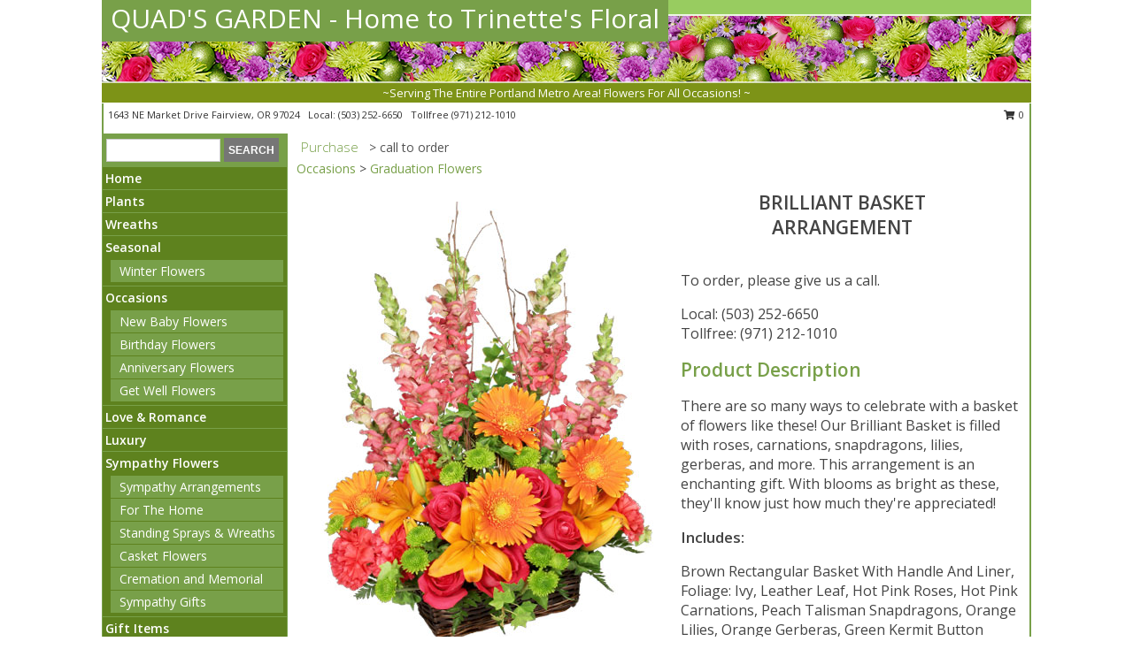

--- FILE ---
content_type: text/html; charset=UTF-8
request_url: https://www.quadsgarden.org/product/ba0172011/brilliant-basket
body_size: 12550
content:
		<!DOCTYPE html>
		<html xmlns="http://www.w3.org/1999/xhtml" xml:lang="en" lang="en" xmlns:fb="http://www.facebook.com/2008/fbml">
		<head>
			<title>Brilliant Basket Arrangement in Fairview, OR - QUAD'S GARDEN - Home to Trinette's Floral</title>
            <meta http-equiv="Content-Type" content="text/html; charset=UTF-8" />
            <meta name="description" content = "There are so many ways to celebrate with a basket of flowers like these! Our Brilliant Basket is filled with roses, carnations, snapdragons, lilies, gerberas, and more. This arrangement is an enchanting gift. With blooms as bright as these, they&#039;ll know just how much they&#039;re appreciated!  Order Brilliant Basket Arrangement from QUAD&#039;S GARDEN - Home to Trinette&#039;s Floral - Fairview, OR Florist &amp; Flower Shop." />
            <meta name="keywords" content = "QUAD&#039;S GARDEN - Home to Trinette&#039;s Floral, Brilliant Basket Arrangement, Fairview, OR, Oregon" />

            <meta property="og:title" content="QUAD&#039;S GARDEN - Home to Trinette&#039;s Floral" />
            <meta property="og:description" content="There are so many ways to celebrate with a basket of flowers like these! Our Brilliant Basket is filled with roses, carnations, snapdragons, lilies, gerberas, and more. This arrangement is an enchanting gift. With blooms as bright as these, they&#039;ll know just how much they&#039;re appreciated!  Order Brilliant Basket Arrangement from QUAD&#039;S GARDEN - Home to Trinette&#039;s Floral - Fairview, OR Florist &amp; Flower Shop." />
            <meta property="og:type" content="company" />
            <meta property="og:url" content="https://www.quadsgarden.org/product/ba0172011/brilliant-basket" />
            <meta property="og:site_name" content="QUAD&#039;S GARDEN - Home to Trinette&#039;s Floral" >
            <meta property="og:image" content="https://cdn.myfsn.com/flowerdatabase/b/brilliant-basket-arrangement-BA0172011.425.jpg">
            <meta property="og:image:secure_url" content="https://cdn.myfsn.com/flowerdatabase/b/brilliant-basket-arrangement-BA0172011.425.jpg" >
            <meta property="fb:admins" content="1379470747" />
            <meta name="viewport" content="width=device-width, initial-scale=1">
            <link rel="apple-touch-icon" href="https://cdn.myfsn.com/myfsn/images/touch-icons/apple-touch-icon.png" />
            <link rel="apple-touch-icon" sizes="120x120" href="https://cdn.myfsn.com/myfsn/images/touch-icons/apple-touch-icon-120x120.png" />
            <link rel="apple-touch-icon" sizes="152x152" href="https://cdn.myfsn.com/myfsn/images/touch-icons/apple-touch-icon-152x152.png" />
            <link rel="apple-touch-icon" sizes="167x167" href="https://cdn.myfsn.com/myfsn/images/touch-icons/apple-touch-icon-167x167.png" />
            <link rel="apple-touch-icon" sizes="180x180" href="https://cdn.myfsn.com/myfsn/images/touch-icons/apple-touch-icon-180x180.png" />
            <link rel="icon" sizes="192x192" href="https://cdn.myfsn.com/myfsn/images/touch-icons/touch-icon-192x192.png">
			<link href="https://fonts.googleapis.com/css?family=Open+Sans:300,400,600&display=swap" rel="stylesheet" media="print" onload="this.media='all'; this.onload=null;" type="text/css">
			<link href="https://cdn.myfsn.com/js/jquery/slicknav/slicknav.min.css" rel="stylesheet" media="print" onload="this.media='all'; this.onload=null;" type="text/css">
			<link href="https://cdn.myfsn.com/js/jquery/jquery-ui-1.13.1-myfsn/jquery-ui.min.css" rel="stylesheet" media="print" onload="this.media='all'; this.onload=null;" type="text/css">
			<link href="https://cdn.myfsn.com/css/myfsn/base.css?v=191" rel="stylesheet" type="text/css">
			            <link rel="stylesheet" href="https://cdnjs.cloudflare.com/ajax/libs/font-awesome/5.15.4/css/all.min.css" media="print" onload="this.media='all'; this.onload=null;" type="text/css" integrity="sha384-DyZ88mC6Up2uqS4h/KRgHuoeGwBcD4Ng9SiP4dIRy0EXTlnuz47vAwmeGwVChigm" crossorigin="anonymous">
            <link href="https://cdn.myfsn.com/css/myfsn/templates/standard/standard.css.php?v=191&color=chr-green" rel="stylesheet" type="text/css" />            <link href="https://cdn.myfsn.com/css/myfsn/stylesMobile.css.php?v=191&solidColor1=535353&solidColor2=535353&pattern=&multiColor=0&color=chr-green&template=standardTemplate" rel="stylesheet" type="text/css" media="(max-width: 974px)">

            <link rel="stylesheet" href="https://cdn.myfsn.com/js/myfsn/front-end-dist/assets/layout-classic-Cq4XolPY.css" />
<link rel="modulepreload" href="https://cdn.myfsn.com/js/myfsn/front-end-dist/assets/layout-classic-V2NgZUhd.js" />
<script type="module" src="https://cdn.myfsn.com/js/myfsn/front-end-dist/assets/layout-classic-V2NgZUhd.js"></script>

            			<link rel="canonical" href="" />
			<script type="text/javascript" src="https://cdn.myfsn.com/js/jquery/jquery-3.6.0.min.js"></script>
                            <script type="text/javascript" src="https://cdn.myfsn.com/js/jquery/jquery-migrate-3.3.2.min.js"></script>
            
            <script defer type="text/javascript" src="https://cdn.myfsn.com/js/jquery/jquery-ui-1.13.1-myfsn/jquery-ui.min.js"></script>
            <script> jQuery.noConflict(); $j = jQuery; </script>
            <script>
                var _gaq = _gaq || [];
            </script>

			<script type="text/javascript" src="https://cdn.myfsn.com/js/jquery/slicknav/jquery.slicknav.min.js"></script>
			<script defer type="text/javascript" src="https://cdn.myfsn.com/js/myfsnProductInfo.js?v=191"></script>

        <!-- Upgraded to XHR based Google Analytics Code -->
                <script async src="https://www.googletagmanager.com/gtag/js?id=G-T1P6HJ5WQM"></script>
        <script>
            window.dataLayer = window.dataLayer || [];
            function gtag(){dataLayer.push(arguments);}
            gtag('js', new Date());

                            gtag('config', 'G-T1P6HJ5WQM');
                                gtag('config', 'G-EMLZ5PGJB1');
                        </script>
                    <script>
				function toggleHolidays(){
					$j(".hiddenHoliday").toggle();
				}
				
				function ping_url(a) {
					try { $j.ajax({ url: a, type: 'POST' }); }
					catch(ex) { }
					return true;
				}
				
				$j(function(){
					$j(".cartCount").append($j(".shoppingCartLink>a").text());
				});

			</script>
            <script type="text/javascript">
    (function(c,l,a,r,i,t,y){
        c[a]=c[a]||function(){(c[a].q=c[a].q||[]).push(arguments)};
        t=l.createElement(r);t.async=1;t.src="https://www.clarity.ms/tag/"+i;
        y=l.getElementsByTagName(r)[0];y.parentNode.insertBefore(t,y);
    })(window, document, "clarity", "script", "mn872qmf29");
</script>            <script type="application/ld+json">{"@context":"https:\/\/schema.org","@type":"LocalBusiness","@id":"https:\/\/www.quadsgarden.org","name":"QUAD'S GARDEN - Home to Trinette's Floral","telephone":"5032526650","email":"quadsgardeninvoice@yahoo.com","url":"https:\/\/www.quadsgarden.org","priceRange":"10 - 700","address":{"@type":"PostalAddress","streetAddress":"1643 NE Market Drive","addressLocality":"Fairview","addressRegion":"OR","postalCode":"97024","addressCountry":"USA"},"geo":{"@type":"GeoCoordinates","latitude":"45.53244","longitude":"-122.44063"},"image":"https:\/\/cdn.atwilltech.com\/myfsn\/images\/touch-icons\/touch-icon-192x192.png","openingHoursSpecification":[{"@type":"OpeningHoursSpecification","dayOfWeek":"Monday","opens":"09:30:00","closes":"17:00:00"},{"@type":"OpeningHoursSpecification","dayOfWeek":"Tuesday","opens":"09:30:00","closes":"17:00:00"},{"@type":"OpeningHoursSpecification","dayOfWeek":"Wednesday","opens":"09:30:00","closes":"16:00:00"},{"@type":"OpeningHoursSpecification","dayOfWeek":"Thursday","opens":"09:30:00","closes":"17:00:00"},{"@type":"OpeningHoursSpecification","dayOfWeek":"Friday","opens":"09:30:00","closes":"17:00:00"},{"@type":"OpeningHoursSpecification","dayOfWeek":"Saturday","opens":"10:00:00","closes":"14:00:00"},{"@type":"OpeningHoursSpecification","dayOfWeek":"Sunday","opens":"00:00","closes":"00:00"}],"specialOpeningHoursSpecification":[],"sameAs":["https:\/\/www.facebook.com\/quadsgarden","https:\/\/g.page\/r\/CQLuCu1jt4plEBM\/review","https:\/\/www.instagram.com\/quadsgarden\/","https:\/\/www.yelp.com\/biz\/quads-garden-fairview-2"],"areaServed":{"@type":"Place","name":["Boring","Corbett","Damascus","Fairview","Gresham","Happy Valley","Portland","Troutdale","Wood Village"]}}</script>            <script type="application/ld+json">{"@context":"https:\/\/schema.org","@type":"Service","serviceType":"Florist","provider":{"@type":"LocalBusiness","@id":"https:\/\/www.quadsgarden.org"}}</script>            <script type="application/ld+json">{"@context":"https:\/\/schema.org","@type":"BreadcrumbList","name":"Site Map","itemListElement":[{"@type":"ListItem","position":1,"item":{"name":"Home","@id":"https:\/\/www.quadsgarden.org\/"}},{"@type":"ListItem","position":2,"item":{"name":"Plants","@id":"https:\/\/www.quadsgarden.org\/plants.php"}},{"@type":"ListItem","position":3,"item":{"name":"Wreaths","@id":"https:\/\/www.quadsgarden.org\/wreaths"}},{"@type":"ListItem","position":4,"item":{"name":"Seasonal","@id":"https:\/\/www.quadsgarden.org\/seasonal.php"}},{"@type":"ListItem","position":5,"item":{"name":"Winter Flowers","@id":"https:\/\/www.quadsgarden.org\/winter-flowers.php"}},{"@type":"ListItem","position":6,"item":{"name":"Occasions","@id":"https:\/\/www.quadsgarden.org\/all_occasions.php"}},{"@type":"ListItem","position":7,"item":{"name":"New Baby Flowers","@id":"https:\/\/www.quadsgarden.org\/new_baby.php"}},{"@type":"ListItem","position":8,"item":{"name":"Birthday Flowers","@id":"https:\/\/www.quadsgarden.org\/birthday.php"}},{"@type":"ListItem","position":9,"item":{"name":"Anniversary Flowers","@id":"https:\/\/www.quadsgarden.org\/anniversary.php"}},{"@type":"ListItem","position":10,"item":{"name":"Get Well Flowers","@id":"https:\/\/www.quadsgarden.org\/get_well.php"}},{"@type":"ListItem","position":11,"item":{"name":"Love & Romance","@id":"https:\/\/www.quadsgarden.org\/love-romance"}},{"@type":"ListItem","position":12,"item":{"name":"Luxury","@id":"https:\/\/www.quadsgarden.org\/luxury"}},{"@type":"ListItem","position":13,"item":{"name":"Sympathy Flowers","@id":"https:\/\/www.quadsgarden.org\/sympathy-flowers"}},{"@type":"ListItem","position":14,"item":{"name":"Sympathy Arrangements","@id":"https:\/\/www.quadsgarden.org\/sympathy-flowers\/sympathy-arrangements"}},{"@type":"ListItem","position":15,"item":{"name":"For The Home","@id":"https:\/\/www.quadsgarden.org\/sympathy-flowers\/for-the-home"}},{"@type":"ListItem","position":16,"item":{"name":"Standing Sprays & Wreaths","@id":"https:\/\/www.quadsgarden.org\/sympathy-flowers\/standing-sprays"}},{"@type":"ListItem","position":17,"item":{"name":"Casket Flowers","@id":"https:\/\/www.quadsgarden.org\/sympathy-flowers\/casket-flowers"}},{"@type":"ListItem","position":18,"item":{"name":"Cremation and Memorial","@id":"https:\/\/www.quadsgarden.org\/sympathy-flowers\/cremation-and-memorial"}},{"@type":"ListItem","position":19,"item":{"name":"Sympathy Gifts","@id":"https:\/\/www.quadsgarden.org\/sympathy-flowers\/sympathy-gifts"}},{"@type":"ListItem","position":20,"item":{"name":"Gift Items","@id":"https:\/\/www.quadsgarden.org\/gift_items.php"}},{"@type":"ListItem","position":21,"item":{"name":"Gift Baskets","@id":"https:\/\/www.quadsgarden.org\/gift-baskets"}},{"@type":"ListItem","position":22,"item":{"name":"Hand Wrapped","@id":"https:\/\/www.quadsgarden.org\/hand-wrapped"}},{"@type":"ListItem","position":23,"item":{"name":"Wedding Flowers","@id":"https:\/\/www.quadsgarden.org\/wedding-flowers"}},{"@type":"ListItem","position":24,"item":{"name":"Wedding Bouquets","@id":"https:\/\/www.quadsgarden.org\/wedding-bouquets"}},{"@type":"ListItem","position":25,"item":{"name":"Prom Flowers","@id":"https:\/\/www.quadsgarden.org\/prom-flowers"}},{"@type":"ListItem","position":26,"item":{"name":"About Us","@id":"https:\/\/www.quadsgarden.org\/about_us.php"}},{"@type":"ListItem","position":27,"item":{"name":"Custom Orders","@id":"https:\/\/www.quadsgarden.org\/custom_orders.php"}},{"@type":"ListItem","position":28,"item":{"name":"Contact Us","@id":"https:\/\/www.quadsgarden.org\/contact_us.php"}},{"@type":"ListItem","position":29,"item":{"name":"Flower Delivery","@id":"https:\/\/www.quadsgarden.org\/flower-delivery.php"}},{"@type":"ListItem","position":30,"item":{"name":"Funeral Home Flower Delivery","@id":"https:\/\/www.quadsgarden.org\/funeral-home-delivery.php"}},{"@type":"ListItem","position":31,"item":{"name":"Hospital Flower Delivery","@id":"https:\/\/www.quadsgarden.org\/hospital-delivery.php"}},{"@type":"ListItem","position":32,"item":{"name":"Reviews","@id":"https:\/\/www.quadsgarden.org\/reviews.php"}},{"@type":"ListItem","position":33,"item":{"name":"Site Map","@id":"https:\/\/www.quadsgarden.org\/site_map.php"}},{"@type":"ListItem","position":34,"item":{"name":"Pricing & Substitution Policy","@id":"https:\/\/www.quadsgarden.org\/pricing-substitution-policy"}}]}</script>		</head>
		<body>
                    <div id="google_translate_element" style="background-color:white;"></div>
            <script type="text/javascript">
              function googleTranslateElementInit() {
                new google.translate.TranslateElement(
                  {pageLanguage: 'en', includedLanguages: "fr,es",},
                  'google_translate_element'
                );
                document.documentElement.style.height = '';
              }
            </script>
            <script async src="https://translate.google.com/translate_a/element.js?cb=googleTranslateElementInit"></script>
            <style>
                @media print {
                    /* Stop view_order.php from being printed on 2 pages. */
                    #google_translate_element {
                        display: none;
                    }
                    body {
                        margin: 0;
                    }
                }
            </style>
            		<div id="wrapper" class="js-nav-popover-boundary">
        <button onclick="window.location.href='#content'" class="skip-link">Skip to Main Content</button>
		<div style="font-size:22px;padding-top:1rem;display:none;" class='topMobileLink topMobileLeft'>
			<a style="text-decoration:none;display:block; height:45px;" onclick="return ping_url('/request/trackPhoneClick.php?clientId=155608&number=9712121010');" href="tel:+1-971-212-1010">
				<span style="vertical-align: middle;" class="fas fa-mobile fa-2x"></span>
					<span>(971) 212-1010</span>
			</a>
		</div>
		<div style="font-size:22px;padding-top:1rem;display:none;" class='topMobileLink topMobileRight'>
			<a href="#" onclick="$j('.shoppingCartLink').submit()" role="button" class='hoverLink' aria-label="View Items in Cart" style='font-weight: normal;
				text-decoration: none; font-size:22px;display:block; height:45px;'>
				<span style='padding-right:15px;' class='fa fa-shopping-cart fa-lg' aria-hidden='true'></span>
                <span class='cartCount' style='text-transform: none;'></span>
            </a>
		</div>
        <header><div class='socHeaderMsg'></div>		<div id="header">
			<div id="flowershopInfo">
				<div id="infoText">
					<h1 id="title"><a tabindex="1" href="https://www.quadsgarden.org">QUAD'S GARDEN - Home to Trinette's Floral</a></h1>
				</div>
			</div>
			<div id="tagline">~Serving The Entire Portland Metro Area!  Flowers For All Occasions!
~</div>
		</div>	<div style="clear:both"></div>
		<div id="address">
		            <div style="float: right">
                <form class="shoppingCartLink" action="https://www.quadsgarden.org/Shopping_Cart.php" method="post" style="display:inline-block;">
                <input type="hidden" name="cartId" value="">
                <input type="hidden" name="sessionId" value="">
                <input type="hidden" name="shop_id" value="5032526650">
                <input type="hidden" name="order_src" value="">
                <input type="hidden" name="url_promo" value="">
                    <a href="#" class="shoppingCartText" onclick="$j('.shoppingCartLink').submit()" role="button" aria-label="View Items in Cart">
                    <span class="fa fa-shopping-cart fa-fw" aria-hidden="true"></span>
                    0                    </a>
                </form>
            </div>
                    <div style="float:left;">
            <span><span>1643 NE Market Drive </span><span>Fairview</span>, <span class="region">OR</span> <span class="postal-code">97024</span></span>            <span>&nbsp Local: </span>        <a  class="phoneNumberLink" href='tel: +1-503-252-6650' aria-label="Call local number: +1-503-252-6650"
            onclick="return ping_url('/request/trackPhoneClick.php?clientId=155608&number=5032526650');" >
            (503) 252-6650        </a>
        <span>&nbsp Tollfree </span>        <a  class="phoneNumberLink" href='tel: +1-971-212-1010' aria-label="Call tollfree number: +1-971-212-1010"
            onclick="return ping_url('/request/trackPhoneClick.php?clientId=155608&number=9712121010');" >
            (971) 212-1010        </a>
                    </div>
				<div style="clear:both"></div>
		</div>
		<div style="clear:both"></div>
		</header>			<div class="contentNavWrapper">
			<div id="navigation">
								<div class="navSearch">
										<form action="https://www.quadsgarden.org/search_site.php" method="get" role="search" aria-label="Product">
						<input type="text" class="myFSNSearch" aria-label="Product Search" title='Product Search' name="myFSNSearch" value="" >
						<input type="submit" value="SEARCH">
					</form>
									</div>
								<div style="clear:both"></div>
                <nav aria-label="Site">
                    <ul id="mainMenu">
                    <li class="hideForFull">
                        <a class='mobileDialogLink' onclick="return ping_url('/request/trackPhoneClick.php?clientId=155608&number=9712121010');" href="tel:+1-971-212-1010">
                            <span style="vertical-align: middle;" class="fas fa-mobile fa-2x"></span>
                            <span>(971) 212-1010</span>
                        </a>
                    </li>
                    <li class="hideForFull">
                        <div class="mobileNavSearch">
                                                        <form id="mobileSearchForm" action="https://www.quadsgarden.org/search_site.php" method="get" role="search" aria-label="Product">
                                <input type="text" title='Product Search' aria-label="Product Search" class="myFSNSearch" name="myFSNSearch">
                                <img style="width:32px;display:inline-block;vertical-align:middle;cursor:pointer" src="https://cdn.myfsn.com/myfsn/images/mag-glass.png" alt="search" onclick="$j('#mobileSearchForm').submit()">
                            </form>
                                                    </div>
                    </li>

                    <li><a href="https://www.quadsgarden.org/" title="Home" style="text-decoration: none;">Home</a></li><li><a href="https://www.quadsgarden.org/plants.php" title="Plants" style="text-decoration: none;">Plants</a></li><li><a href="https://www.quadsgarden.org/wreaths" title="Wreaths" style="text-decoration: none;">Wreaths</a></li><li><a href="https://www.quadsgarden.org/seasonal.php" title="Seasonal" style="text-decoration: none;">Seasonal</a><ul><li><a href="https://www.quadsgarden.org/winter-flowers.php" title="Winter Flowers">Winter Flowers</a></li>
</ul></li><li><a href="https://www.quadsgarden.org/all_occasions.php" title="Occasions" style="text-decoration: none;">Occasions</a><ul><li><a href="https://www.quadsgarden.org/new_baby.php" title="New Baby Flowers">New Baby Flowers</a></li>
<li><a href="https://www.quadsgarden.org/birthday.php" title="Birthday Flowers">Birthday Flowers</a></li>
<li><a href="https://www.quadsgarden.org/anniversary.php" title="Anniversary Flowers">Anniversary Flowers</a></li>
<li><a href="https://www.quadsgarden.org/get_well.php" title="Get Well Flowers">Get Well Flowers</a></li>
</ul></li><li><a href="https://www.quadsgarden.org/love-romance" title="Love & Romance" style="text-decoration: none;">Love & Romance</a></li><li><a href="https://www.quadsgarden.org/luxury" title="Luxury" style="text-decoration: none;">Luxury</a></li><li><a href="https://www.quadsgarden.org/sympathy-flowers" title="Sympathy Flowers" style="text-decoration: none;">Sympathy Flowers</a><ul><li><a href="https://www.quadsgarden.org/sympathy-flowers/sympathy-arrangements" title="Sympathy Arrangements">Sympathy Arrangements</a></li>
<li><a href="https://www.quadsgarden.org/sympathy-flowers/for-the-home" title="For The Home">For The Home</a></li>
<li><a href="https://www.quadsgarden.org/sympathy-flowers/standing-sprays" title="Standing Sprays & Wreaths">Standing Sprays & Wreaths</a></li>
<li><a href="https://www.quadsgarden.org/sympathy-flowers/casket-flowers" title="Casket Flowers">Casket Flowers</a></li>
<li><a href="https://www.quadsgarden.org/sympathy-flowers/cremation-and-memorial" title="Cremation and Memorial">Cremation and Memorial</a></li>
<li><a href="https://www.quadsgarden.org/sympathy-flowers/sympathy-gifts" title="Sympathy Gifts">Sympathy Gifts</a></li>
</ul></li><li><a href="https://www.quadsgarden.org/gift_items.php" title="Gift Items" style="text-decoration: none;">Gift Items</a></li><li><a href="https://www.quadsgarden.org/gift-baskets" title="Gift Baskets" style="text-decoration: none;">Gift Baskets</a></li><li><a href="https://www.quadsgarden.org/hand-wrapped" title="Hand Wrapped" style="text-decoration: none;">Hand Wrapped</a></li><li><a href="https://www.quadsgarden.org/wedding-flowers" title="Wedding Flowers" style="text-decoration: none;">Wedding Flowers</a></li><li><a href="https://www.quadsgarden.org/wedding-bouquets" title="Wedding Bouquets" style="text-decoration: none;">Wedding Bouquets</a></li><li><a href="https://www.quadsgarden.org/prom-flowers" title="Prom Flowers" style="text-decoration: none;">Prom Flowers</a><ul></ul></li><li><a href="https://www.quadsgarden.org/about_us.php" title="About Us" style="text-decoration: none;">About Us</a></li><li><a href="https://www.quadsgarden.org/custom_orders.php" title="Custom Orders" style="text-decoration: none;">Custom Orders</a></li><li><a href="https://www.quadsgarden.org/pricing-substitution-policy" title="Pricing & Substitution Policy" style="text-decoration: none;">Pricing & Substitution Policy</a></li>                    </ul>
                </nav>
			<div style='margin-top:10px;margin-bottom:10px'></div></div>        <script>
            gtag('event', 'view_item', {
                currency: "USD",
                value: 135,
                items: [
                    {
                        item_id: "BA0172011",
                        item_name: "Brilliant Basket",
                        item_category: "Arrangement",
                        price: 135,
                        quantity: 1
                    }
                ]
            });
        </script>
        
    <main id="content">
        <div id="pageTitle">Purchase</div>
        <div id="subTitle" style="color:#535353">&gt; call to order</div>
        <div class='breadCrumb'><a href="https://www.quadsgarden.org/all_occasions.php">Occasions</a> &gt; <a href="https://www.quadsgarden.org/graduation-flowers" title="Graduation Flowers">Graduation Flowers</a></div> <!-- Begin Feature -->

                        <style>
                #footer {
                    float:none;
                    margin: auto;
                    width: 1050px;
                    background-color: #ffffff;
                }
                .contentNavWrapper {
                    overflow: auto;
                }
                </style>
                        <div>
            <script type="application/ld+json">{"@context":"https:\/\/schema.org","@type":"Product","name":"BRILLIANT BASKET","brand":{"@type":"Brand","name":"QUAD'S GARDEN - Home to Trinette's Floral"},"image":"https:\/\/cdn.myfsn.com\/flowerdatabase\/b\/brilliant-basket-arrangement-BA0172011.300.jpg","description":"There are so many ways to celebrate with a basket of flowers like these! Our Brilliant Basket is filled with roses, carnations, snapdragons, lilies, gerberas, and more. This arrangement is an enchanting gift. With blooms as bright as these, they&#039;ll know just how much they&#039;re appreciated! ","mpn":"BA0172011","sku":"BA0172011","offers":[{"@type":"Offer","price":"135.00","url":"150.00","priceCurrency":"USD","availability":"https:\/\/schema.org\/InStock","priceValidUntil":"2100-12-31"}]}</script>            <div id="newInfoPageProductWrapper">
            <div id="newProductInfoLeft" class="clearFix">
            <div class="image">
                                <img class="norightclick productPageImage"
                                    width="365"
                    height="442"
                                src="https://cdn.myfsn.com/flowerdatabase/b/brilliant-basket-arrangement-BA0172011.425.jpg"
                alt="Brilliant Basket Arrangement" />
                </div>
            </div>
            <div id="newProductInfoRight" class="clearFix">
                <form action="" method="post">
                    <input type="hidden" name="strPhotoID" value="BA0172011">
                    <input type="hidden" name="page_id" value="">
                    <input type="hidden" name="shop_id" value="">
                    <input type="hidden" name="src" value="">
                    <input type="hidden" name="url_promo" value="">
                    <div id="productNameInfo">
                        <div style="font-size: 21px; font-weight: 900">
                            BRILLIANT BASKET<BR/>ARRANGEMENT
                        </div>
                                            </div>
                    <br>

                                                <div id="callToOrderContainer" class='callToOrderClassic'>
                            <p>To order, please give us a call.</p>
                            <p>
                                                            <a href="tel:+1-503-252-6650" onclick="return ping_url('/request/trackPhoneClick.php?clientId=155608&number=5032526650');">Local: (503) 252-6650</a>
                                <br>
                                                                                        <a href="tel:+1-971-212-1010" onclick="return ping_url('/request/trackPhoneClick.php?clientId=155608&number=9712121010');">Tollfree: (971) 212-1010</a>
                            
                            </p>
                            </div>

                            
                                <div id="productDescription" class='descriptionClassic'>
                                    <h2>Product Description</h2>
                    <p style="font-size: 16px;" aria-label="Product Description">
                    There are so many ways to celebrate with a basket of flowers like these! Our Brilliant Basket is filled with roses, carnations, snapdragons, lilies, gerberas, and more. This arrangement is an enchanting gift. With blooms as bright as these, they'll know just how much they're appreciated!                     </p>
                                <div id='includesHeader' aria-label='Recipe Header>'>Includes:</div>
                <p id="recipeContainer" aria-label="Recipe Content">
                    Brown Rectangular Basket With Handle And Liner, Foliage: Ivy, Leather Leaf, Hot Pink Roses, Hot Pink Carnations, Peach Talisman Snapdragons, Orange Lilies, Orange Gerberas, Green Kermit Button Poms, Birch Branches.                </p>
                </div>
                <div id="productPageUrgencyWrapper">
                                </div>
                <div id="productPageBuyButtonWrapper">
                                    </div>
                </form>
            </div>
            </div>
            </div>
                    <script>
                var dateSelectedClass = 'pn-selected';
                $j(function() {
                    $j('.price-notice').on('click', function() {
                        if(!$j(this).parent().hasClass(dateSelectedClass)) {
                            $j('.pn-selected').removeClass(dateSelectedClass);
                            $j(this).parent().addClass(dateSelectedClass);
                            $j('#price-indicator').text('Selected: ' + $j(this).data('price'));
                            if($j('.addToCartButton').length) {
                                const text = $j('.addToCartButton').attr("aria-label").replace(/\$\d+\.\d\d/, $j(this).data("price"));
                                $j('.addToCartButton').attr("aria-label", text);
                                $j('.addToCartButton').attr("title", text);
                            }
                        }
                    });
                });
            </script>
                <div class="clear"></div>
                <h2 id="suggestedProducts" class="suggestProducts">You might also be interested in these arrangements</h2>
        <div style="text-align:center">
            
            <div class="product_new productMedium">
                <div class="prodImageContainerM">
                    <a href="https://www.quadsgarden.org/product/va01812/be-you-bouquet" aria-label="View Be You Bouquet Floral Arrangement Info">
                        <img class="productImageMedium"
                                                    width="167"
                            height="203"
                                                src="https://cdn.myfsn.com/flowerdatabase/_/259.167.webp"
                        alt="Be You Bouquet Floral Arrangement"
                        />
                    </a>
                </div>
                <div class="productSubImageText">
                                        <div class='namePriceString'>
                        <span role="heading" aria-level="3" aria-label="BE YOU BOUQUET FLORAL ARRANGEMENT"
                              style='text-align: left;float: left;text-overflow: ellipsis;
                                width: 67%; white-space: nowrap; overflow: hidden'>BE YOU BOUQUET</span>
                        <span style='float: right;text-align: right; width:33%;'> $65.00</span>
                    </div>
                    <div style='clear: both'></div>
                    </div>
                    
                <div class="buttonSection adaOnHoverBackgroundColor">
                    <div style="display: inline-block; text-align: center; height: 100%">
                        <div class="button" style="display: inline-block; font-size: 16px; width: 100%; height: 100%;">
                                                            <a style="height: 100%; width: 100%" class="prodButton adaButtonTextColor" title="Buy Now"
                                   href="https://www.quadsgarden.org/Add_Product.php?strPhotoID=VA01812&amp;price_selected=2&amp;page_id=376"
                                   aria-label="Buy BE YOU BOUQUET Now for  $65.00">
                                    Buy Now                                </a>
                                                        </div>
                    </div>
                </div>
            </div>
            
            <div class="product_new productMedium">
                <div class="prodImageContainerM">
                    <a href="https://www.quadsgarden.org/product/va91819/fresh-fairytale" aria-label="View Fresh Fairytale Floral Design Info">
                        <img class="productImageMedium"
                                                    width="167"
                            height="203"
                                                src="https://cdn.myfsn.com/flowerdatabase/f/fresh-fairytale-floral-design-VA91819.167.jpg"
                        alt="Fresh Fairytale Floral Design"
                        />
                    </a>
                </div>
                <div class="productSubImageText">
                                        <div class='namePriceString'>
                        <span role="heading" aria-level="3" aria-label="FRESH FAIRYTALE FLORAL DESIGN"
                              style='text-align: left;float: left;text-overflow: ellipsis;
                                width: 67%; white-space: nowrap; overflow: hidden'>FRESH FAIRYTALE</span>
                        <span style='float: right;text-align: right; width:33%;'> $80.00</span>
                    </div>
                    <div style='clear: both'></div>
                    </div>
                    
                <div class="buttonSection adaOnHoverBackgroundColor">
                    <div style="display: inline-block; text-align: center; height: 100%">
                        <div class="button" style="display: inline-block; font-size: 16px; width: 100%; height: 100%;">
                                                            <a style="height: 100%; width: 100%" class="prodButton adaButtonTextColor" title="Buy Now"
                                   href="https://www.quadsgarden.org/Add_Product.php?strPhotoID=VA91819&amp;price_selected=2&amp;page_id=376"
                                   aria-label="Buy FRESH FAIRYTALE Now for  $80.00">
                                    Buy Now                                </a>
                                                        </div>
                    </div>
                </div>
            </div>
            
            <div class="product_new productMedium">
                <div class="prodImageContainerM">
                    <a href="https://www.quadsgarden.org/product/ao043218/a-magnificent-mix" aria-label="View A Magnificent Mix Flower Arrangement Info">
                        <img class="productImageMedium"
                                                    width="167"
                            height="203"
                                                src="https://cdn.myfsn.com/flowerdatabase/a/a-magnificient-mix-flower-arrangement-AO043218.167.jpg"
                        alt="A Magnificent Mix Flower Arrangement"
                        />
                    </a>
                </div>
                <div class="productSubImageText">
                                        <div class='namePriceString'>
                        <span role="heading" aria-level="3" aria-label="A MAGNIFICENT MIX FLOWER ARRANGEMENT"
                              style='text-align: left;float: left;text-overflow: ellipsis;
                                width: 67%; white-space: nowrap; overflow: hidden'>A MAGNIFICENT MIX</span>
                        <span style='float: right;text-align: right; width:33%;'> $65.00</span>
                    </div>
                    <div style='clear: both'></div>
                    </div>
                    
                <div class="buttonSection adaOnHoverBackgroundColor">
                    <div style="display: inline-block; text-align: center; height: 100%">
                        <div class="button" style="display: inline-block; font-size: 16px; width: 100%; height: 100%;">
                                                            <a style="height: 100%; width: 100%" class="prodButton adaButtonTextColor" title="Buy Now"
                                   href="https://www.quadsgarden.org/Add_Product.php?strPhotoID=AO043218&amp;price_selected=2&amp;page_id=376"
                                   aria-label="Buy A MAGNIFICENT MIX Now for  $65.00">
                                    Buy Now                                </a>
                                                        </div>
                    </div>
                </div>
            </div>
                    </div>
        <div class="clear"></div>
        <div id="storeInfoPurchaseWide"><br>
            <h2>Substitution Policy</h2>
                <br>
                When you order custom designs, they will be produced as closely as possible to the picture. Please remember that each design is custom made. No two arrangements are exactly alike and color and/or variety substitutions of flowers and containers may be necessary. Prices and availability of seasonal flowers may vary.                <br>
                <br>
                Our professional staff of floral designers are always eager to discuss any special design or product requests. Call us at the number above and we will be glad to assist you with a special request or a timed delivery.        </div>
    </main>
    		<div style="clear:both"></div>
		<div id="footerTagline"></div>
		<div style="clear:both"></div>
		</div>
			<footer id="footer">
			    <!-- delivery area -->
			    <div id="footerDeliveryArea">
					 <h2 id="deliveryAreaText">Flower Delivery To Fairview, OR</h2>
			        <div id="footerDeliveryButton">
			            <a href="https://www.quadsgarden.org/flower-delivery.php" aria-label="See Where We Deliver">See Delivery Areas</a>
			        </div>
                </div>
                <!-- next 3 divs in footerShopInfo should be put inline -->
                <div id="footerShopInfo">
                    <nav id='footerLinks'  class="shopInfo" aria-label="Footer">
                        <a href='https://www.quadsgarden.org/about_us.php'><div><span>About Us</span></div></a><a href='https://www.quadsgarden.org/reviews.php'><div><span>Reviews</span></div></a><a href='https://www.quadsgarden.org/contact_us.php'><div><span>Contact Us</span></div></a><a href='https://www.quadsgarden.org/pricing-substitution-policy'><div><span>Pricing & Substitution Policy</span></div></a><a href='https://www.quadsgarden.org/site_map.php'><div><span>Site Map</span></div></a>					</nav>
                    <div id="footerShopHours"  class="shopInfo">
                    <table role="presentation"><tbody><tr><td align='left'><span>
                        <span>Mon</span></span>:</td><td align='left'><span>9:30 AM</span> -</td>
                      <td align='left'><span>5:00 PM</span></td></tr><tr><td align='left'><span>
                        <span>Tue</span></span>:</td><td align='left'><span>9:30 AM</span> -</td>
                      <td align='left'><span>5:00 PM</span></td></tr><tr><td align='left'><span>
                        <span>Wed</span></span>:</td><td align='left'><span>9:30 AM</span> -</td>
                      <td align='left'><span>4:00 PM</span></td></tr><tr><td align='left'><span>
                        <span>Thu</span></span>:</td><td align='left'><span>9:30 AM</span> -</td>
                      <td align='left'><span>5:00 PM</span></td></tr><tr><td align='left'><span>
                        <span>Fri</span></span>:</td><td align='left'><span>9:30 AM</span> -</td>
                      <td align='left'><span>5:00 PM</span></td></tr><tr><td align='left'><span>
                        <span>Sat</span></span>:</td><td align='left'><span>10:00 AM</span> -</td>
                      <td align='left'><span>2:00 PM</span></td></tr><tr><td align='left'><span>
                        <span>Sun</span></span>:</td><td align='left'>Closed</td></tr></tbody></table><div style="font-size:12px;">Designer&#039;s Choice of bouquets and plants may be available for same day delivery after cutoff time. Please call us at 503-252-6650 for questions.</div>        <style>
            .specialHoursDiv {
                margin: 50px 0 30px 0;
            }

            .specialHoursHeading {
                margin: 0;
                font-size: 17px;
            }

            .specialHoursList {
                padding: 0;
                margin-left: 5px;
            }

            .specialHoursList:not(.specialHoursSeeingMore) > :nth-child(n + 6) {
                display: none;
            }

            .specialHoursListItem {
                display: block;
                padding-bottom: 5px;
            }

            .specialHoursTimes {
                display: block;
                padding-left: 5px;
            }

            .specialHoursSeeMore {
                background: none;
                border: none;
                color: inherit;
                cursor: pointer;
                text-decoration: underline;
                text-transform: uppercase;
            }

            @media (max-width: 974px) {
                .specialHoursDiv {
                    margin: 20px 0;
                }
            }
        </style>
                <script>
            'use strict';
            document.addEventListener("DOMContentLoaded", function () {
                const specialHoursSections = document.querySelectorAll(".specialHoursSection");
                /* Accounting for both the normal and mobile sections of special hours */
                specialHoursSections.forEach(section => {
                    const seeMore = section.querySelector(".specialHoursSeeMore");
                    const list = section.querySelector(".specialHoursList");
                    /* Only create the event listeners if we actually show the see more / see less */
                    if (seeMore) {
                        seeMore.addEventListener("click", function (event) {
                            event.preventDefault();
                            if (seeMore.getAttribute('aria-expanded') === 'false') {
                                this.textContent = "See less...";
                                list.classList.add('specialHoursSeeingMore');
                                seeMore.setAttribute('aria-expanded', 'true');
                            } else {
                                this.textContent = "See more...";
                                list.classList.remove('specialHoursSeeingMore');
                                seeMore.setAttribute('aria-expanded', 'false');
                            }
                        });
                    }
                });
            });
        </script>
                            </div>
                    <div id="footerShopAddress"  class="shopInfo">
						<div id='footerAddress'>
							<div class="bold">QUAD'S GARDEN - Home to Trinette's Floral</div>
							<div class="address"><span class="street-address">1643 NE Market Drive<div><span class="locality">Fairview</span>, <span class="region">OR</span>. <span class="postal-code">97024</span></div></span></div>							<span style='color: inherit; text-decoration: none'>LOCAL:         <a  class="phoneNumberLink" href='tel: +1-503-252-6650' aria-label="Call local number: +1-503-252-6650"
            onclick="return ping_url('/request/trackPhoneClick.php?clientId=155608&number=5032526650');" >
            (503) 252-6650        </a>
        <span><br/><span style='color: inherit; text-decoration: none'>Tollfree:         <a  class="phoneNumberLink" href='tel: +1-971-212-1010' aria-label="Call Tollfree number: +1-971-212-1010"
            onclick="return ping_url('/request/trackPhoneClick.php?clientId=155608&number=9712121010');" >
            (971) 212-1010        </a>
        <span>						</div>
						<br><br>
						<div id='footerWebCurrency'>
							All prices shown in US dollars						</div>
						<br>
						<div>
							<div class="ccIcon" title="American Express"><span class="fab fa-cc-amex fa-2x" aria-hidden="true"></span>
                    <span class="sr-only">American Express</span>
                    <br><span>&nbsp</span>
                  </div><div class="ccIcon" title="Mastercard"><span class="fab fa-cc-mastercard fa-2x" aria-hidden="true"></span>                    
                  <span class="sr-only">MasterCard</span>
                  <br><span>&nbsp</span>
                  </div><div class="ccIcon" title="Visa"><span class="fab fa-cc-visa fa-2x" aria-hidden="true"></span>
                  <span class="sr-only">Visa</span>
                  <br><span>&nbsp</span>
                  </div><div class="ccIcon" title="Discover"><span class="fab fa-cc-discover fa-2x" aria-hidden="true"></span>
                  <span class="sr-only">Discover</span>
                  <br><span>&nbsp</span>
                  </div><br><div class="ccIcon" title="PayPal">
                    <span class="fab fa-cc-paypal fa-2x" aria-hidden="true"></span>
                    <span class="sr-only">PayPal</span>
                  </div>						</div>
                    	<br><br>
                    	<div>
    <img class="trustwaveSealImage" src="https://seal.securetrust.com/seal_image.php?customerId=w6ox8fWieVRIVGcTgYh8RViTFoIBnG&size=105x54&style=normal"
    style="cursor:pointer;"
    onclick="javascript:window.open('https://seal.securetrust.com/cert.php?customerId=w6ox8fWieVRIVGcTgYh8RViTFoIBnG&size=105x54&style=normal', 'c_TW',
    'location=no, toolbar=no, resizable=yes, scrollbars=yes, directories=no, status=no, width=615, height=720'); return false;"
    oncontextmenu="javascript:alert('Copying Prohibited by Law - Trusted Commerce is a Service Mark of Viking Cloud, Inc.'); return false;"
     tabindex="0"
     role="button"
     alt="This site is protected by VikingCloud's Trusted Commerce program"
    title="This site is protected by VikingCloud's Trusted Commerce program" />
</div>                        <br>
                        <div class="text"><kbd>myfsn-asg-1-219.internal</kbd></div>
                    </div>
                </div>

                				<div id="footerSocial">
				<a aria-label="View our Facebook" href="https://www.facebook.com/quadsgarden" target="_BLANK" style='display:inline;padding:0;margin:0;'><img src="https://cdn.myfsn.com/images/social_media/3-64.png" title="Connect with us on Facebook" width="64" height="64" alt="Connect with us on Facebook"></a>
<a aria-label="View our Google Business Page" href="https://g.page/r/CQLuCu1jt4plEBM/review" target="_BLANK" style='display:inline;padding:0;margin:0;'><img src="https://cdn.myfsn.com/images/social_media/29-64.png" title="Connect with us on Google Business Page" width="64" height="64" alt="Connect with us on Google Business Page"></a>
<a aria-label="View our Instagram" href="https://www.instagram.com/quadsgarden/" target="_BLANK" style='display:inline;padding:0;margin:0;'><img src="https://cdn.myfsn.com/images/social_media/15-64.png" title="Connect with us on Instagram" width="64" height="64" alt="Connect with us on Instagram"></a>
<a aria-label="View our Yelp" href="https://www.yelp.com/biz/quads-garden-fairview-2" target="_BLANK" style='display:inline;padding:0;margin:0;'><img src="https://cdn.myfsn.com/images/social_media/7-64.png" title="Connect with us on Yelp" width="64" height="64" alt="Connect with us on Yelp"></a>
                </div>
                				                	<div class="customLinks">
                    <a 
                                        rel='noopener' target='_blank' 
                                        href='https://quadsgarden.square.site' 
                                        title='Shop our current plant & gift selection!' 
                                        aria-label='Shop our current plant & gift selection! in a new window' 
                                        onclick='return openInNewWindow(this);'>Quad's&nbsp;Garden&nbsp;Plant&nbsp;Store
                                        </a>
                                                            </div>
                                <div id="footerTerms">
                                        <div class="footerLogo">
                        <img class='footerLogo' src='https://cdn.myfsn.com/myfsn/img/fsn-trans-logo-USA.png' width='150' height='76' alt='Flower Shop Network' aria-label="Visit the Website Provider"/>
                    </div>
                                            <div id="footerPolicy">
                                                <a href="https://www.flowershopnetwork.com/about/termsofuse.php"
                           rel="noopener"
                           aria-label="Open Flower shop network terms of use in new window"
                           title="Flower Shop Network">All Content Copyright 2026</a>
                        <a href="https://www.flowershopnetwork.com"
                           aria-label="Flower shop network opens in new window" 
                           title="Flower Shop Network">FlowerShopNetwork</a>
                        &vert;
                                            <a rel='noopener'
                           href='https://florist.flowershopnetwork.com/myfsn-privacy-policies'
                           aria-label="Open Privacy Policy in new window"
                           title="Privacy Policy"
                           target='_blank'>Privacy Policy</a>
                        &vert;
                        <a rel='noopener'
                           href='https://florist.flowershopnetwork.com/myfsn-terms-of-purchase'
                           aria-label="Open Terms of Purchase in new window"
                           title="Terms of Purchase"
                           target='_blank'>Terms&nbsp;of&nbsp;Purchase</a>
                       &vert;
                        <a rel='noopener'
                            href='https://www.flowershopnetwork.com/about/termsofuse.php'
                            aria-label="Open Terms of Use in new window"
                            title="Terms of Use"
                            target='_blank'>Terms&nbsp;of&nbsp;Use</a>
                    </div>
                </div>
            </footer>
                            <script>
                    $j(function($) {
                        $("#map-dialog").dialog({
                            modal: true,
                            autoOpen: false,
                            title: "Map",
                            width: 325,
                            position: { my: 'center', at: 'center', of: window },
                            buttons: {
                                "Close": function () {
                                    $(this).dialog('close');
                                }
                            },
                            open: function (event) {
                                var iframe = $(event.target).find('iframe');
                                if (iframe.data('src')) {
                                    iframe.prop('src', iframe.data('src'));
                                    iframe.data('src', null);
                                }
                            }
                        });

                        $('.map-dialog-button a').on('click', function (event) {
                            event.preventDefault();
                            $('#map-dialog').dialog('open');
                        });
                    });
                </script>

                <div id="map-dialog" style="display:none">
                    <iframe allowfullscreen style="border:0;width:100%;height:300px;" src="about:blank"
                            data-src="https://www.google.com/maps/embed/v1/place?key=AIzaSyBZbONpJlHnaIzlgrLVG5lXKKEafrte5yc&amp;attribution_source=QUAD%27S+GARDEN+-+Home+to+Trinette%27s+Floral&amp;attribution_web_url=https%3A%2F%2Fwww.quadsgarden.org&amp;q=45.53244%2C-122.44063">
                    </iframe>
                                            <a class='mobileDialogLink' onclick="return ping_url('/request/trackPhoneClick.php?clientId=155608&number=9712121010&pageType=2');"
                           href="tel:+1-971-212-1010">
                            <span style="vertical-align: middle;margin-right:4px;" class="fas fa-mobile fa-2x"></span>
                            <span>(971) 212-1010</span>
                        </a>
                                            <a rel='noopener' class='mobileDialogLink' target="_blank" title="Google Maps" href="https://www.google.com/maps/search/?api=1&query=45.53244,-122.44063">
                        <span style="vertical-align: middle;margin-right:4px;" class="fas fa-globe fa-2x"></span><span>View in Maps</span>
                    </a>
                </div>

                
            <div class="mobileFoot" role="contentinfo">
                <div class="mobileDeliveryArea">
					                    <div class="button">Flower Delivery To Fairview, OR</div>
                    <a href="https://www.quadsgarden.org/flower-delivery.php" aria-label="See Where We Deliver">
                    <div class="mobileDeliveryAreaBtn deliveryBtn">
                    See Delivery Areas                    </div>
                    </a>
                </div>
                <div class="mobileBack">
										<div class="mobileLinks"><a href='https://www.quadsgarden.org/about_us.php'><div><span>About Us</span></div></a></div>
										<div class="mobileLinks"><a href='https://www.quadsgarden.org/reviews.php'><div><span>Reviews</span></div></a></div>
										<div class="mobileLinks"><a href='https://www.quadsgarden.org/contact_us.php'><div><span>Contact Us</span></div></a></div>
										<div class="mobileLinks"><a href='https://www.quadsgarden.org/pricing-substitution-policy'><div><span>Pricing & Substitution Policy</span></div></a></div>
										<div class="mobileLinks"><a href='https://www.quadsgarden.org/site_map.php'><div><span>Site Map</span></div></a></div>
										<br>
					<div>
					<a aria-label="View our Facebook" href="https://www.facebook.com/quadsgarden" target="_BLANK" ><img border="0" src="https://cdn.myfsn.com/images/social_media/3-64.png" title="Connect with us on Facebook" width="32" height="32" alt="Connect with us on Facebook"></a>
<a aria-label="View our Google Business Page" href="https://g.page/r/CQLuCu1jt4plEBM/review" target="_BLANK" ><img border="0" src="https://cdn.myfsn.com/images/social_media/29-64.png" title="Connect with us on Google Business Page" width="32" height="32" alt="Connect with us on Google Business Page"></a>
<a aria-label="View our Instagram" href="https://www.instagram.com/quadsgarden/" target="_BLANK" ><img border="0" src="https://cdn.myfsn.com/images/social_media/15-64.png" title="Connect with us on Instagram" width="32" height="32" alt="Connect with us on Instagram"></a>
<a aria-label="View our Yelp" href="https://www.yelp.com/biz/quads-garden-fairview-2" target="_BLANK" ><img border="0" src="https://cdn.myfsn.com/images/social_media/7-64.png" title="Connect with us on Yelp" width="32" height="32" alt="Connect with us on Yelp"></a>
					</div>
					<br>
					<div class="mobileShopAddress">
						<div class="bold">QUAD'S GARDEN - Home to Trinette's Floral</div>
						<div class="address"><span class="street-address">1643 NE Market Drive<div><span class="locality">Fairview</span>, <span class="region">OR</span>. <span class="postal-code">97024</span></div></span></div>                                                    <a onclick="return ping_url('/request/trackPhoneClick.php?clientId=155608&number=5032526650');"
                               href="tel:+1-503-252-6650">
                                Local: (503) 252-6650                            </a>
                            <br/>                            <a onclick="return ping_url('/request/trackPhoneClick.php?clientId=155608&number=9712121010');"
                               href="tel:+1-971-212-1010">
                                Tollfree: (971) 212-1010                            </a>
                            					</div>
					<br>
					<div class="mobileCurrency">
						All prices shown in US dollars					</div>
					<br>
					<div>
						<div class="ccIcon" title="American Express"><span class="fab fa-cc-amex fa-2x" aria-hidden="true"></span>
                    <span class="sr-only">American Express</span>
                    <br><span>&nbsp</span>
                  </div><div class="ccIcon" title="Mastercard"><span class="fab fa-cc-mastercard fa-2x" aria-hidden="true"></span>                    
                  <span class="sr-only">MasterCard</span>
                  <br><span>&nbsp</span>
                  </div><div class="ccIcon" title="Visa"><span class="fab fa-cc-visa fa-2x" aria-hidden="true"></span>
                  <span class="sr-only">Visa</span>
                  <br><span>&nbsp</span>
                  </div><div class="ccIcon" title="Discover"><span class="fab fa-cc-discover fa-2x" aria-hidden="true"></span>
                  <span class="sr-only">Discover</span>
                  <br><span>&nbsp</span>
                  </div><br><div class="ccIcon" title="PayPal">
                    <span class="fab fa-cc-paypal fa-2x" aria-hidden="true"></span>
                    <span class="sr-only">PayPal</span>
                  </div>					</div>
					<br>
					<div>
    <img class="trustwaveSealImage" src="https://seal.securetrust.com/seal_image.php?customerId=w6ox8fWieVRIVGcTgYh8RViTFoIBnG&size=105x54&style=normal"
    style="cursor:pointer;"
    onclick="javascript:window.open('https://seal.securetrust.com/cert.php?customerId=w6ox8fWieVRIVGcTgYh8RViTFoIBnG&size=105x54&style=normal', 'c_TW',
    'location=no, toolbar=no, resizable=yes, scrollbars=yes, directories=no, status=no, width=615, height=720'); return false;"
    oncontextmenu="javascript:alert('Copying Prohibited by Law - Trusted Commerce is a Service Mark of Viking Cloud, Inc.'); return false;"
     tabindex="0"
     role="button"
     alt="This site is protected by VikingCloud's Trusted Commerce program"
    title="This site is protected by VikingCloud's Trusted Commerce program" />
</div>					 <div>
						<kbd>myfsn-asg-1-219.internal</kbd>
					</div>
					<br>
					<div>
					 <a 
                                        rel='noopener' target='_blank' 
                                        href='https://quadsgarden.square.site' 
                                        title='Shop our current plant & gift selection!' 
                                        aria-label='Shop our current plant & gift selection! in a new window' 
                                        onclick='return openInNewWindow(this);'>Quad's&nbsp;Garden&nbsp;Plant&nbsp;Store
                                        </a>
                                        					</div>
					<br>
                    					<div>
						<img id='MobileFooterLogo' src='https://cdn.myfsn.com/myfsn/img/fsn-trans-logo-USA.png' width='150' height='76' alt='Flower Shop Network' aria-label="Visit the Website Provider"/>
					</div>
					<br>
                    											<div class="customLinks"> <a 
                                        rel='noopener' target='_blank' 
                                        href='https://quadsgarden.square.site' 
                                        title='Shop our current plant & gift selection!' 
                                        aria-label='Shop our current plant & gift selection! in a new window' 
                                        onclick='return openInNewWindow(this);'>Quad's&nbsp;Garden&nbsp;Plant&nbsp;Store
                                        </a>
                                         </div>
                    					<div class="customLinks">
												<a rel='noopener' href='https://florist.flowershopnetwork.com/myfsn-privacy-policies' title="Privacy Policy" target='_BLANK'>Privacy Policy</a>
                        &vert;
                        <a rel='noopener' href='https://florist.flowershopnetwork.com/myfsn-terms-of-purchase' target='_blank' title="Terms of Purchase">Terms&nbsp;of&nbsp;Purchase</a>
                        &vert;
                        <a rel='noopener' href='https://www.flowershopnetwork.com/about/termsofuse.php' target='_blank' title="Terms of Use">Terms&nbsp;of&nbsp;Use</a>
					</div>
					<br>
				</div>
            </div>
			<div class="mobileFooterMenuBar">
				<div class="bottomText" style="color:#FFFFFF;font-size:20px;">
                    <div class="Component QuickButtons">
                                                    <div class="QuickButton Call">
                            <a onclick="return ping_url('/request/trackPhoneClick.php?clientId=155608&number=5032526650&pageType=2')"
                               href="tel:+1-503-252-6650"
                               aria-label="Click to Call"><span class="fas fa-mobile"></span>&nbsp;&nbsp;Call                               </a>
                            </div>
                                                        <div class="QuickButton map-dialog-button">
                                <a href="#" aria-label="View Map"><span class="fas fa-map-marker"></span>&nbsp;&nbsp;Map</a>
                            </div>
                                                    <div class="QuickButton hoursDialogButton"><a href="#" aria-label="See Hours"><span class="fas fa-clock"></span>&nbsp;&nbsp;Hours</a></div>
                    </div>
				</div>
			</div>

			<div style="display:none" class="hoursDialog" title="Store Hours">
				<span style="display:block;margin:auto;width:280px;">
				<table role="presentation"><tbody><tr><td align='left'><span>
                        <span>Mon</span></span>:</td><td align='left'><span>9:30 AM</span> -</td>
                      <td align='left'><span>5:00 PM</span></td></tr><tr><td align='left'><span>
                        <span>Tue</span></span>:</td><td align='left'><span>9:30 AM</span> -</td>
                      <td align='left'><span>5:00 PM</span></td></tr><tr><td align='left'><span>
                        <span>Wed</span></span>:</td><td align='left'><span>9:30 AM</span> -</td>
                      <td align='left'><span>4:00 PM</span></td></tr><tr><td align='left'><span>
                        <span>Thu</span></span>:</td><td align='left'><span>9:30 AM</span> -</td>
                      <td align='left'><span>5:00 PM</span></td></tr><tr><td align='left'><span>
                        <span>Fri</span></span>:</td><td align='left'><span>9:30 AM</span> -</td>
                      <td align='left'><span>5:00 PM</span></td></tr><tr><td align='left'><span>
                        <span>Sat</span></span>:</td><td align='left'><span>10:00 AM</span> -</td>
                      <td align='left'><span>2:00 PM</span></td></tr><tr><td align='left'><span>
                        <span>Sun</span></span>:</td><td align='left'>Closed</td></tr></tbody></table><div style="font-size:12px;">Designer&#039;s Choice of bouquets and plants may be available for same day delivery after cutoff time. Please call us at 503-252-6650 for questions.</div>				</span>
				
				<a class='mobileDialogLink' onclick="return ping_url('/request/trackPhoneClick.php?clientId=155608&number=5032526650&pageType=2');" href="tel:+1-503-252-6650">
					<span style="vertical-align: middle;" class="fas fa-mobile fa-2x"></span>
					<span>(971) 212-1010</span>
				</a>
				<a class='mobileDialogLink' href="https://www.quadsgarden.org/about_us.php">
					<span>About Us</span>
				</a>
			</div>
			<script>

			  function displayFooterMobileMenu(){
				  $j(".mobileFooter").slideToggle("fast");
			  }

			  $j(function ($) {
				$(".hoursDialog").dialog({
					modal: true,
					autoOpen: false,
					position: { my: 'center', at: 'center', of: window }
				});

				$(".hoursDialogButton a").on('click', function (event) {
                    event.preventDefault();
					$(".hoursDialog").dialog("open");
				});
			  });

			  
				var pixelRatio = window.devicePixelRatio;
				function checkWindowSize(){
					// destroy cache
					var version = '?v=1';
					var windowWidth = $j(window).width();
					$j(".container").width(windowWidth);
					
                    if(windowWidth <= 974){
                        $j(".mobileFoot").show();
                        $j(".topMobileLink").show();
                        $j(".msg_dialog").dialog( "option", "width", "auto" );
                        $j('#outside_cart_div').css('top', 0);
                    } else if (windowWidth <= 1050) {
                        // inject new style
                        $j(".mobileFoot").hide();
                        $j(".topMobileLink").hide();
                        $j(".msg_dialog").dialog( "option", "width", 665 );
                        $j('#outside_cart_div').css('top', 0);
                    }
                    else{
                        $j(".mobileFoot").hide();
                        $j(".topMobileLink").hide();
                        $j(".msg_dialog").dialog( "option", "width", 665 );
                        const height = $j('.socHeaderMsg').height();
                        $j('#outside_cart_div').css('top', height + 'px');
                    }
					var color=$j(".slicknav_menu").css("background");
					$j(".bottomText").css("background",color);
					$j(".QuickButtons").css("background",color);	
					
				}
				
				$j('#mainMenu').slicknav({
					label:"",
					duration: 500,
					easingOpen: "swing" //available with jQuery UI
				});

								$j(".slicknav_menu").prepend("<span class='shopNameSubMenu'>QUAD\'S GARDEN - Home to Trinette\'s Floral</span>");

				$j(window).on('resize', function () {
				    checkWindowSize();
				});
				$j(function () {
				    checkWindowSize();
				});
				
				
			</script>
			
			<base target="_top" />

						</body>
		</html>
		 


--- FILE ---
content_type: text/css;charset=UTF-8
request_url: https://cdn.myfsn.com/css/myfsn/templates/standard/standard.css.php?v=191&color=chr-green
body_size: 2473
content:
#classicUrgeToBuy > div{
	color:#78a049 !important;
}
.classicUrgeToBuyMessage{
	color:#78a049 !important;
}
#classicUrgeToBuyProductMessage > div{
	color:#78a049 !important;
}

.product1 > h3{
    font-size: 16px;
	font-weight: 400;
	font-family: "Open Sans", serif;
	text-transform: uppercase;
	line-height: 0.94;
	text-align: center;
    min-height: 32px;
}

#header {
	background-image: url("../images/Christmas-Balls-Green.jpg");
}

.contentNavWrapper{
	background-color:#78a049;
}


a.prodButton{
	margin:10px;
	padding:5px;
	text-decoration:none;
	font-weight:bold;
	display:inline-block;
	text-transform: uppercase;
	letter-spacing: 1px;
}

.promo_header a:link, .promo_header a:visited{
	color:#78a049;
}

.undecidedBannerText1{
	display:inline-block;
	padding-top: 35px;
}

input.addToCartButton{
	background-color:#78a049;
}

input.addToCartButton:hover{
	background-color:#5E821E;
}

.backColor{
	/* Just used to select certain blocks, no style. */
}

.shoppingCartImage{
	background-color:#78a049;
}

.shoppingCartText {
	margin: 0
}

.customOrderHeader{
	color:#5E821E;
}

.customColor{
	color:#5E821E;
}


.productInfo .title{
	color:#78a049;
}

a.featureButton{
	background-color:#5E821E;
	color:#FFFFFF;
}

a.featureButton:hover{
	background-color:#78a049;
}

.customLogo{
	float:left;
	margin-top:10px;
	border-color:#6DCFF6;
	border-width:4px;
	border-style:solid;
	margin-left:10px;
	width:189px;
	height:289px;
	text-align:center;
	position:relative;
}



.topHeaderBar{
	background-color:#5E821E;
	height:25px;
	position:relative;
	width:100%;
	margin-bottom:10px;
}

.navSearch {
	padding: 5px;
}

.navSearch input[type=button]{
	background-color:#5E821E;
	color:#FFFFFF;
}

.navSearch input[type=text]{
	width:117px;
}

#mainMenu > li > a {
	color: #FFFFFF;
}

#mainMenu{
	background-color: #78a049;
	position: relative;
}

#mainMenu > li{
	background-color:#5E821E;
}

#mainMenu ul{
	margin-left:5px;
}

#mainMenu ul > li{
	background-color:#78a049;
}

#mainMenu ul > li > a{
	color:#FFF}

#navigation{
	background-color: #78a049;
}

#navigation table{
	color:#FFFFFF;
}

.searchBox{
	background-color:white;
	border:2px solid white;
	float:right;
	height:50px;
	margin-top:20px;
	position:relative;
	right:10px;
	text-align:left;
	width:495px;
	display:inline-block;
}

.searchBoxButton{
	background-color:#78a049;
	color:white;
	cursor:pointer;
	float:left;
	font-size:13px;
	font-weight:bold;
	height:20px;
	line-height:1;
	padding-top:5px;
	position:relative;
	text-align:center;
	top:15px;
	width:100px;
}

.searchBoxText{
	font-size:13px;
	font-weight:bold;
	width:210px;
	color:#5E821E;
}

.footerBar{
	background-color:#78a049;
}



.bottomHeaderBar{
	background-color:#78a049;
	height:35px;
	color:#FFFFFF;
	position:relative;
	width:100%;
}

a.topMenuLink{
	color:#FFFFFF;
	display:inline-block;
	font-size:14px;
	font-weight:bold;
	text-align:center;
	text-decoration:none;
	width:150px;
	padding-top:9px;
	height:26px;
}
a.topMenuLink:hover{
	color:#5E821E;
	background-color:white;
	display:inline-block;
	font-size:14px;
	font-weight:bold;
	text-align:center;
	text-decoration:none;
	width:150px;
	opacity:0.7;
	filter:alpha(opacity=70);
	height:26px;
}

.customBanner{
	float:left;
	margin-top:10px;
	margin-left:30px;
}

.customHeader{
	margin-top:0px;
	position:relative;
	text-align:center;
}

#custom_pages{
	font-weight:normal;
	border-bottom: solid 1px #cccccc;
}

.colorChoiceBlock{
	width:64px;
	height:64px;
	border-style:solid;
	border-width:1px;
	border-color:darkgray;
	float:left;
	margin:10px;
	cursor:pointer;
}

img[name="mnuImageOCC"]{
	position:relative;
	float:right;
	left:-8px;

}
img[name="mnuImageHOL"]{
	position:relative;
	float:right;
	left:-8px;

}
img[name="mnuImageSSN"]{
	position:relative;
	float:right;
	left:-8px;

}

#phone{
	line-height:20px;
	font-size:25px;
	float:right;
	color:#333333;
}

#flowershopInfo {
	background-color: #78a049}

#footer a:hover {
	color: #4F297E;
}

#footer{
	margin-left:0px;
	line-height:1;
}

#footerDeliveryArea, #footerDeliveryButton {
	border-color: #78a049;
}

#titleEdge {
	background-image: none;
	background-color: #F9F9F9;
	width:0px;
}

h2{
	color:#78a049;
}

h2.suggestProducts{
	background-color:#78a049;
	text-align:center;
}

.linkButton{
	background-color:#78a049;
}


#tagline {
	color: #FFFFFF;
	margin-top: 2px;
	top: 94px;
	font-size:13px;
	position: absolute;
	text-align: center;
	width: 100%;
}

#title, #title a:link, #title a:hover, #title a:visited, #title a:hover:visited {
	font-size: 30px;
	padding: 0px;
	margin: 0px;
	font-weight: normal;
	line-height: 25px;
	text-decoration: none;
	color: #FFFFFF;
	display: inline-block;
	vertical-align: middle;
}

#address{
	color:#333;
	background-color:white;
	border-left:2px solid #78a049;
	padding:5px;
	border-right:2px solid #78a049;
}

.navContact{
	color:#FFFFFF;
}

#content {
	float: left;
	margin: 0;
	width: 828px;
	padding: 5px;
	text-align: left;
	background-color: #FFF;
	padding-bottom: 30px;
	height: 100%;
	min-height: 1200px;
}

.usefulLinks a {
color:#FFFFFF;
}
div.contactUs > input.button {
	padding: 15px !important;
	width: 200px !important;
	border-color: #5E821E;
	color: inherit;
}
div.contactUs > input.button:hover,
div.contactUs > input.button:focus {
	background-color: #5E821E;
	color: #FFFFFF;
}
.contactUs a:link, .contactUs a:hover, .contactUs a:visited, .contactUs a:visited:hover, .contactUs .shopName, .customOrders .label, .customOrders .customPhoneNum,
.breadCrumb a:link, .breadCrumb a:hover, .breadCrumb a:visited, .breadCrumb a:visited:hover,
#pageTitle {
	color: #78a049;
}

#subTitle {
	color: #FFFFFF;
}

#featuredH, #purchaseH {
	color:#FFFFFF;
	background-image:none;
	border-bottom:10px;
	border-style:solid;
	border-color:#EEEEEE;
	height:20px;
	border-top:none;
	border-left:none;
	border-right:none;
	padding-left:3px;
	font-family: Arial, Helvetica, serif;
	font-size:2em;
	width:312px;
}

#purchaseH {
	background-image: url("../images/purple/select_price.gif");
}
#purchaseHBuyNow {
	width: 215px;
	height: 24px;
	background-image: url("../images/purple/featured_product_header.gif");
	background-repeat: no-repeat;
}
#purchaseHBuyNow {
	color:#FFFFFF;
	background-image:none;
	border-bottom:10px;
	border-style:solid;
	border-color:#EEEEEE;
	height:20px;
	border-top:none;
	border-left:none;
	border-right:none;
	padding-left:3px;
	font-family: Arial, Helvetica, serif;
	font-size:2em;
	width:212px;
}

#popupImgHdr {
	background-image:none;
	background-color: #78a049;
}

#popupImgTL {
	background-image:none;
	background-color: #78a049;
}

#popupImgClose {
	background-image:none;
	background-color: #FFFFFF;
}

#popupImgFooter {
	background-image:none;
	background-color: #78a049;
}

#popupImgTitle, #popupImgTitleShadow {
	font: normal 16px "Trebuchet MS", Verdana, Arial, Helvetica, sans-serif;
	color: #FFFFFF;
	position: absolute;
	width: 260px;
	left: 12px;
	top: 5px;
	text-align: left;
	z-index: 5;
}

#popupImgTitleShadow {
	color: #000000;
	z-index: 4;
	left: 13px;
	top: 6px;
}
#popupImgClose {
	background-image: url("../images/close_button.gif");
	background-repeat: no-repeat;
	position: relative;
	cursor: auto;
	top: 10px;
	right: 15px;
	height: 20px;
	width: 20px;
}

.menu_list{
	width:185px;
}

li.menu_list {
	background-color: #78a049;
	border-top:none;
}

li.menu_list ul.menu_list li.menu_list {
	background-color: white;
	font-weight:bold;
	border-top:none;
}

ul.context_menu {
	background-color: white;
	border: solid 1px  #FFFFFF;
	width:185px;
}

#lightbox {
	background-color: #78a049;
}

div.card_message {
	background-color:#fff;
	text-align:left;
	width:300px;
	padding: 10px 270px 10px 20px;
	font-size:12pt;
	margin-bottom:15px;
	margin-left:20px;
	margin-top:25px;
	border:2px solid  #FFFFFF;
}

img.card_image {
	border:2px solid  #FFFFFF;
	padding:5px;
	background-color:#fff;
}

div.bottom_border_spacer {
	height:2px;
	background-color:#b698d8;
}

a.headerLink {
	text-decoration:none;
}

.backColor {
	color:#78a049;
}

.foreColor {
	color:#5E821E;
}

.checkoutStep {
	text-align:center;
}

.checkoutStep img {
	background-color:#5E821E}

a.prodButton{
	/*background-color:#535353;*/
	/*color:white;*/
	margin:10px;
	padding:5px;
	text-decoration:none;
	font-weight: 400;
	/*font-size:12px;*/
	display:inline-block;
	}
a.prodButton:hover{
	/*background-color: #78a049;*/
}

.socialProfileBar a, .socialFooterShare{
	background-color:#78a049;
}

.socialProfileBar a:hover{
	background-color:#5E821E;
}

.socialProfileBar input[type=button]{
	background-color:#78a049;
}

.socialProfileBar input[type=button]:hover{
	background-color:#5E821E;
}

.productSliderImage {
	margin:3px;
	border:2px solid #5E821E;
	width:146px;
	height:146px;
}

#sliderTitle {
	color: #78a049;
	font: 22px "Trebuchet MS", Verdana, Arial, Helvetica, sans-serif;
	display: inline-block;
	margin-bottom:5px;
}

span.simpleSlider_next:hover {
	border-left-color: #78a049 !important;
}

span.simpleSlider_previous:hover {
	border-right-color: #78a049 !important;
}

#urgeToBuy{
	vertical-align: middle;
}

#urgeToBuyProductMessage{
	vertical-align: middle !important;
	line-height: 26px !important;
	font-size: 11px !important;
    	/*border-right: 18px solid #FFF !important;*/
}
.urgeToBuyTruck{
	font-size:16px;
}
#commerceIcons{
	position: relative;
	margin: 0 auto;
	overflow: hidden;
	text-align: center;
	display: flex;
	justify-content: center;
}

#purchaseTextBuyNow #urgeToBuyProductMessage
{
	    border-right: 18px solid #efefef !important; 	
}

.pn-selected {
	border-color:#78a049;
	background-color:#78a049;
	color: #FFFFFF;
}
.dateOptionSelected {
	background-color:#78a049!important;
	color: #FFFFFF;
}
.dateOptionSelected::placeholder {
	color: #FFFFFF;
}
.dateOptionSelectedText {
	color: #FFFFFF;
}
.newCheckoutDatePicker .pn-selected {
	border: 2px solid!important;
	border-color: #78a049!important;
}

.skip-link {
	position: absolute;
	left: 0;
	top: -999px;
	z-index: 10;
	background-color: #5E821E;
	color: #FFFFFF;
}

.skip-link:focus {
	top: 50px;
}